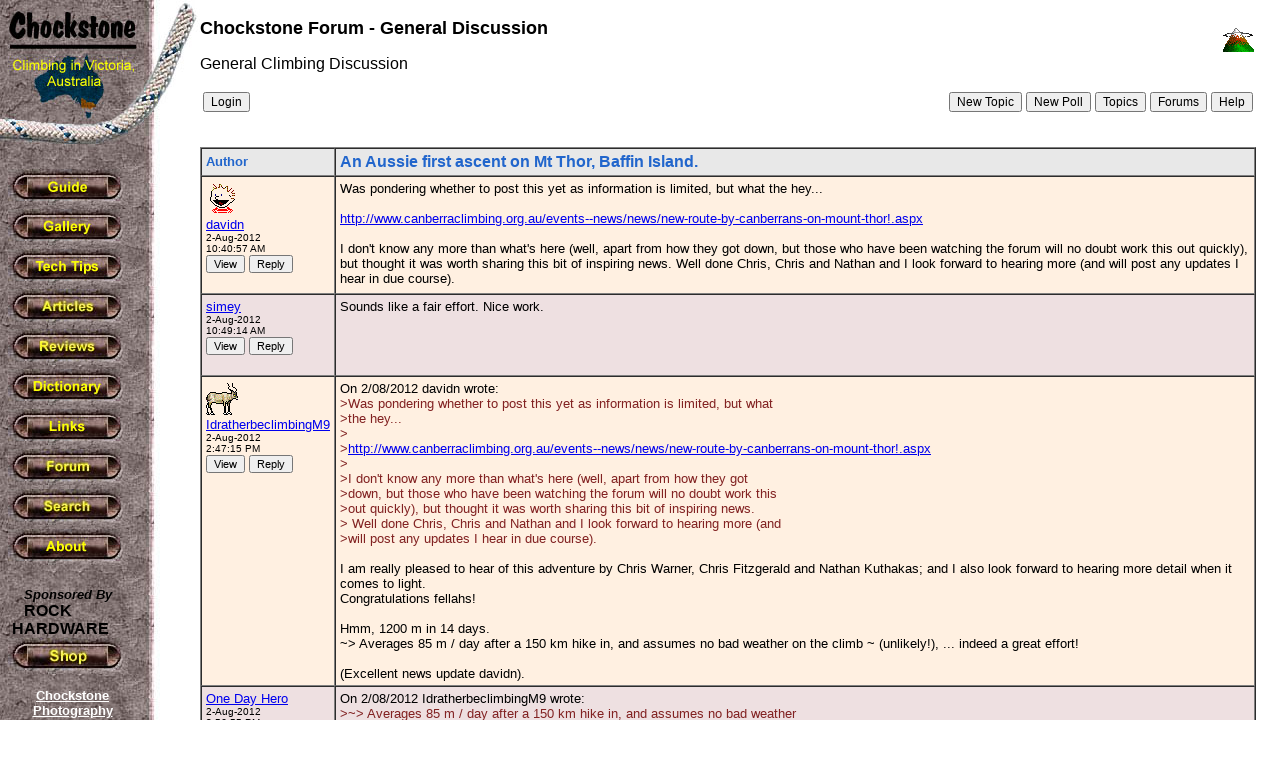

--- FILE ---
content_type: text/html
request_url: http://www.chockstone.org/Forum/Forum.asp?Action=Display&ForumID=1&MessageID=113009&Replies=12
body_size: 6168
content:

<html>
<head>
<meta http-equiv="Content-Type" content="text/html; charset=WINDOWS-1252">
<meta name="GENERATOR" content="Microsoft FrontPage 6.0">
<meta name="ProgId" content="FrontPage.Editor.Document">
<title>Chockstone Forum</title>
</head>



<body background="../rockbk.jpg" topmargin="0" leftmargin="0" bgcolor="#FFFFFF" text="#000000">

<table border="0" width="100%" cellspacing="0" cellpadding="0">
  <tr>
    <td width="200" valign="top" align="left">
      <p align="left"><a href="../chockstone.asp"><img border="0" src="../logo.jpg" alt="Goto Chockstone Home" width="200" height="153"></a></p>
      &nbsp;&nbsp;<a href="../guide.htm"><img border="0" src="../GuideBut.jpg" onmouseover="this.src = '../GuideBut2.jpg'" onmouseout="this.src = '../GuideBut.jpg'" alt="Guide" width="120" height="36"></a><br>
      &nbsp; <a href="../gallery.htm"> <img border="0" src="../GalleryBut.jpg" onmouseover="this.src = '../GalleryBut2.jpg'" onmouseout="this.src = '../GalleryBut.jpg'" alt="Gallery" width="120" height="36"></a><br>
      &nbsp; <a href="../TechTips.htm"> <img border="0" src="../TechTipsBut.jpg" onmouseover="this.src = '../TechTipsBut2.jpg'" onmouseout="this.src = '../TechTipsBut.jpg'" alt="Tech Tips" width="120" height="36"></a><br>
      &nbsp; <a href="../Articles.htm"> <img border="0" src="../ArticlesBut.jpg" onmouseover="this.src = '../ArticlesBut2.jpg'" onmouseout="this.src = '../ArticlesBut.jpg'" alt="Articles" width="120" height="36"></a><br>
      &nbsp; <a href="../Reviews.asp"> <img border="0" src="../ReviewBut.jpg" onmouseover="this.src = '../ReviewBut2.jpg'" onmouseout="this.src = '../ReviewBut.jpg'" alt="Reviews" width="120" height="36"></a><br>
      &nbsp; <a href="../dictionary.htm"> <img border="0" src="../DictionaryBut.jpg" onmouseover="this.src = '../DictionaryBut2.jpg'" onmouseout="this.src = '../DictionaryBut.jpg'" alt="Dictionary" width="120" height="36"></a><br>
      &nbsp; <a href="../links.asp"> <img border="0" src="../LinksBut.jpg" onmouseover="this.src = '../LinksBut2.jpg'" onmouseout="this.src = '../LinksBut.jpg'" alt="Links" width="120" height="36"></a><br>
      &nbsp; <a href="../Forum/Forum.asp"> <img border="0" src="../ForumBut.jpg" onmouseover="this.src = '../ForumBut2.jpg'" onmouseout="this.src = '../ForumBut.jpg'" alt="Forum" width="120" height="36"></a><br>
      &nbsp; <a href="../Search.htm"> <img border="0" src="../SearchBut.jpg" onmouseover="this.src = '../SearchBut2.jpg'" onmouseout="this.src = '../SearchBut.jpg'" alt="Search" width="120" height="36"></a><br>
      &nbsp; <a href="../about.htm"> <img border="0" src="../AboutBut.jpg" onmouseover="this.src = '../AboutBut2.jpg'" onmouseout="this.src = '../AboutBut.jpg'" alt="About" width="120" height="36"></a>      
      <br>
      <br>      
      <font face="Arial" size="2">&nbsp;&nbsp;&nbsp;&nbsp;&nbsp;&nbsp;<b><i>Sponsored By</i></b></font>            
      <br>
      <font face="Comic Sans MS, Arial"><b>&nbsp;&nbsp;&nbsp;&nbsp;&nbsp;&nbsp;<a style="color: #000000; text-decoration: none" href="http://www.rockhardware.com.au"><font color="#000000">ROCK</font></a><br>&nbsp;&nbsp;&nbsp;<a style="color: #000000; text-decoration: none" href="http://www.rockhardware.com.au"><font color="#000000">HARDWARE</font></a></b></font><br>
      &nbsp; <a href="http://www.rockhardware.com.au"> 
      <img border="0" src="/ShopBut.jpg" onmouseover="this.src = '/ShopBut2.jpg'" onmouseout="this.src = '/ShopBut.jpg'" alt="Shop" width="120" height="36"></a>      
      
        <table width="145" cellpadding="8" ID="Table1">
        <tr>
          <td align="center">
          <font face="Arial" size="2" color="#ffffff">
          <b>
          <a href="http://www.chockstonephotos.com" style="color: #ffffff">
	    Chockstone Photography<br />
	    <img src="http://chockstone.smugmug.com/photos/114413115_MzNnn-Ti.jpg" alt="Australian Landscape Photography by Michael Boniwell" border="0" vspace="3" width="100" height="67" style="border: 3px solid #111111"/>
          <br>Australian Landscape Prints
          </a>
          <br>     
          </b>
          </font>
          </td>
        </tr>
        </table>
        <br>
        <br>
      
      <table width="140" cellpadding="0">
      <tr>
        <td align=center>

<script async src="//pagead2.googlesyndication.com/pagead/js/adsbygoogle.js"></script>
<!-- Chockstone -->
<ins class="adsbygoogle"
     style="display:inline-block;width:120px;height:600px"
     data-ad-client="ca-pub-7690652039861025"
     data-ad-slot="7975488107"></ins>
<script>
(adsbygoogle = window.adsbygoogle || []).push({});
</script>
        
        </td>      
      </tr>
      </table>            
      <br>      
    </td>
    <td valign="top" align="left">
            
      <font FACE="Arial"><br>
      <b>	  
      
        <a href="Forum.asp?Action=Forum&ForumID=1">
        <img border="0" src="mountain.GIF" align="right" hspace="2" vspace="10">
        </a>
            
      </b>
      </font>
      <font FACE="Arial" size="4"><b>Chockstone Forum - General Discussion</b></font>
      <p>
      <font FACE="Arial">
        General Climbing Discussion
      </font>
      </p>                  
      
  <table width="100%">
  <tr>
    <td valign="top">
      
    <form name="form" action="Forum.asp" method="post">
    <input type="submit" name="Action" value="Login" STYLE="FONT-FAMILY: Arial,Helvetica; FONT-SIZE: 9pt">
    <input type="hidden" name="ForumID" value="1">    
    </form>
              
    </td>
    <td valign="top" align="right">
      <form name="form" action="Forum.asp" method="post">    
      <input type="submit" name="Action" value="New Topic" STYLE="FONT-FAMILY: Arial,Helvetica; FONT-SIZE: 9pt">
      <input type="submit" name="Action" value="New Poll" STYLE="FONT-FAMILY: Arial,Helvetica; FONT-SIZE: 9pt">
            
      <input type="submit" name="Action" value="Topics" STYLE="FONT-FAMILY: Arial,Helvetica; FONT-SIZE: 9pt">                        
      <input type="submit" name="Action" value="Forums" STYLE="FONT-FAMILY: Arial,Helvetica; FONT-SIZE: 9pt">
      <input type="submit" name="Action" value="Help" STYLE="FONT-FAMILY: Arial,Helvetica; FONT-SIZE: 9pt">
      <input type="hidden" name="ForumID" value="1">
	  <input type="hidden" name="PagePos" value="">	  
	  <input type="hidden" name="Sort" value="">      
      </form>            
    </td>      
  </table>    
  <p>
  <table width="100%" cellpadding="4" cellspacing="0" border="1">
  <tr bgcolor="#E8E8E8">
    <td><font FACE="Arial" Size="2" color="#2266CC"><b>Author</b></font></td>
    <td>	  
	    <table width=100% cellpadding=0 cellspacing=0>
	    <tr>
	      <td><font FACE="Arial" Size="3" color="#2266CC"><b>An Aussie first ascent on Mt Thor, Baffin Island.</b></font></td>
	      <td align=right>
	        <font FACE="Arial" Size="1">
            	        
	        </font>
	      </td>
	    </tr>
	    </table>	 
    </td>
  </tr>
  <tr bgcolor="#FFF0E1">  
    <td valign="top" nowrap>
      <font FACE="Arial" Size="2">
      
	  <table width="100%" cellpadding="0" cellspacing="0">
	  <tr>	  
	    
	      <td>
	        <img border="0" src="CALVIN.gif" width="32" height="32" vspace="2"><br>
	      </td>
	      <td align="right" valign="top">
		    
		  </td>
	            
      </tr>
      <tr>
		<td>
		  <font FACE="Arial" Size="2">
		    <a href="Forum.asp?ForumID=1&Action=Profile&UserName=davidn" title="View User's Profile">davidn</a>
		  </font>
		</td>
		<td align="right" valign="top">
		  
		</td>
	  </tr>
      </table>
      
      </font>
      
		  <font FACE="Arial" Size="1">
		2-Aug-2012<br>10:40:57 AM<br>
		</font>		
		<table cellpadding="0" cellspacing="0" border="0">
		<tr>
		<td nowrap>
		<form name="form" action="Forum.asp" method="post">
		<input type="hidden" name="ForumID" value="1">
		<input type="hidden" name="MessageID" value="113009">  	  
		<input type="hidden" name="PagePos" value="">	  
		<input type="hidden" name="Sort" value="">	  
		<input type="submit" name="Action" value="View" STYLE="FONT-FAMILY: Arial,Helvetica; FONT-SIZE: 8pt">
		<input type="submit" name="Action" value="Reply" STYLE="FONT-FAMILY: Arial,Helvetica; FONT-SIZE: 8pt">	  
		      
		</form>	  
		</td>
		</tr>
		</table>
	  
    </td>
    <td valign="top">      
      
        <font FACE="Arial" Size="2">
		Was pondering whether to post this yet as information is limited, but what the hey...<br>
<br>
<A HREF="http://www.canberraclimbing.org.au/events--news/news/new-route-by-canberrans-on-mount-thor!.aspx">http://www.canberraclimbing.org.au/events--news/news/new-route-by-canberrans-on-mount-thor!.aspx</A><br>
<br>
I don't know any more than what's here (well, apart from how they got down, but those who have been watching the forum will no doubt work this out quickly), but thought it was worth sharing this bit of inspiring news.  Well done Chris, Chris and Nathan and I look forward to hearing more (and will post any updates I hear in due course).
		</font>
            
    </td>  
  </tr>
  <tr bgcolor="#EEE0E1">  
    <td valign="top" nowrap>
      <font FACE="Arial" Size="2">
      
	  <table width="100%" cellpadding="0" cellspacing="0">
	  <tr>	  
	            
      </tr>
      <tr>
		<td>
		  <font FACE="Arial" Size="2">
		    <a href="Forum.asp?ForumID=1&Action=Profile&UserName=simey" title="View User's Profile">simey</a>
		  </font>
		</td>
		<td align="right" valign="top">
		  
		</td>
	  </tr>
      </table>
      
      </font>
      
		  <font FACE="Arial" Size="1">
		2-Aug-2012<br>10:49:14 AM<br>
		</font>		
		<table cellpadding="0" cellspacing="0" border="0">
		<tr>
		<td nowrap>
		<form name="form" action="Forum.asp" method="post">
		<input type="hidden" name="ForumID" value="1">
		<input type="hidden" name="MessageID" value="113010">  	  
		<input type="hidden" name="PagePos" value="">	  
		<input type="hidden" name="Sort" value="">	  
		<input type="submit" name="Action" value="View" STYLE="FONT-FAMILY: Arial,Helvetica; FONT-SIZE: 8pt">
		<input type="submit" name="Action" value="Reply" STYLE="FONT-FAMILY: Arial,Helvetica; FONT-SIZE: 8pt">	  
		      
		</form>	  
		</td>
		</tr>
		</table>
	  
    </td>
    <td valign="top">      
      
        <font FACE="Arial" Size="2">
		Sounds like a fair effort. Nice work.
		</font>
            
    </td>  
  </tr>
  <tr bgcolor="#FFF0E1">  
    <td valign="top" nowrap>
      <font FACE="Arial" Size="2">
      
	  <table width="100%" cellpadding="0" cellspacing="0">
	  <tr>	  
	    
	      <td>
	        <img border="0" src="addax.gif" width="32" height="32" vspace="2"><br>
	      </td>
	      <td align="right" valign="top">
		    
		  </td>
	            
      </tr>
      <tr>
		<td>
		  <font FACE="Arial" Size="2">
		    <a href="Forum.asp?ForumID=1&Action=Profile&UserName=IdratherbeclimbingM9" title="View User's Profile">IdratherbeclimbingM9</a>
		  </font>
		</td>
		<td align="right" valign="top">
		  
		</td>
	  </tr>
      </table>
      
      </font>
      
		  <font FACE="Arial" Size="1">
		2-Aug-2012<br>2:47:15 PM<br>
		</font>		
		<table cellpadding="0" cellspacing="0" border="0">
		<tr>
		<td nowrap>
		<form name="form" action="Forum.asp" method="post">
		<input type="hidden" name="ForumID" value="1">
		<input type="hidden" name="MessageID" value="113014">  	  
		<input type="hidden" name="PagePos" value="">	  
		<input type="hidden" name="Sort" value="">	  
		<input type="submit" name="Action" value="View" STYLE="FONT-FAMILY: Arial,Helvetica; FONT-SIZE: 8pt">
		<input type="submit" name="Action" value="Reply" STYLE="FONT-FAMILY: Arial,Helvetica; FONT-SIZE: 8pt">	  
		      
		</form>	  
		</td>
		</tr>
		</table>
	  
    </td>
    <td valign="top">      
      
        <font FACE="Arial" Size="2">
		On 2/08/2012 davidn wrote:<br>
<font color=822222>>Was pondering whether to post this yet as information is limited, but what<br></font>
<font color=822222>>the hey...<br></font>
<font color=822222>><br></font>
<font color=822222>><A HREF="http://www.canberraclimbing.org.au/events--news/news/new-route-by-canberrans-on-mount-thor!.aspx">http://www.canberraclimbing.org.au/events--news/news/new-route-by-canberrans-on-mount-thor!.aspx</A><br></font>
<font color=822222>><br></font>
<font color=822222>>I don't know any more than what's here (well, apart from how they got<br></font>
<font color=822222>>down, but those who have been watching the forum will no doubt work this<br></font>
<font color=822222>>out quickly), but thought it was worth sharing this bit of inspiring news.<br></font>
<font color=822222>> Well done Chris, Chris and Nathan and I look forward to hearing more (and<br></font>
<font color=822222>>will post any updates I hear in due course).<br></font>
<br>
I am really pleased to hear of this adventure by Chris Warner, Chris Fitzgerald and Nathan Kuthakas; and I also look forward to hearing more detail when it comes to light.<br>
Congratulations fellahs!<br>
<br>
Hmm, 1200 m in 14 days.<br>
~> Averages 85 m / day after a 150 km hike in, and assumes no bad weather on the climb ~ (unlikely!), ... indeed a great effort!<br>
<br>
(Excellent news update davidn).
		</font>
            
    </td>  
  </tr>
  <tr bgcolor="#EEE0E1">  
    <td valign="top" nowrap>
      <font FACE="Arial" Size="2">
      
	  <table width="100%" cellpadding="0" cellspacing="0">
	  <tr>	  
	            
      </tr>
      <tr>
		<td>
		  <font FACE="Arial" Size="2">
		    <a href="Forum.asp?ForumID=1&Action=Profile&UserName=One Day Hero" title="View User's Profile">One Day Hero</a>
		  </font>
		</td>
		<td align="right" valign="top">
		  
		</td>
	  </tr>
      </table>
      
      </font>
      
		  <font FACE="Arial" Size="1">
		2-Aug-2012<br>2:56:55 PM<br>
		</font>		
		<table cellpadding="0" cellspacing="0" border="0">
		<tr>
		<td nowrap>
		<form name="form" action="Forum.asp" method="post">
		<input type="hidden" name="ForumID" value="1">
		<input type="hidden" name="MessageID" value="113015">  	  
		<input type="hidden" name="PagePos" value="">	  
		<input type="hidden" name="Sort" value="">	  
		<input type="submit" name="Action" value="View" STYLE="FONT-FAMILY: Arial,Helvetica; FONT-SIZE: 8pt">
		<input type="submit" name="Action" value="Reply" STYLE="FONT-FAMILY: Arial,Helvetica; FONT-SIZE: 8pt">	  
		      
		</form>	  
		</td>
		</tr>
		</table>
	  
    </td>
    <td valign="top">      
      
        <font FACE="Arial" Size="2">
		On 2/08/2012 IdratherbeclimbingM9 wrote:<br>
<font color=822222>>~> Averages 85 m / day after a 150 km hike in, and assumes no bad weather<br></font>
<font color=822222>>on the climb ~ (unlikely!), ... indeed a great effort!<br></font>
<font color=822222>><br></font>
I reckon the average speed on the descent might have been a smidge quicker ;)<br>
<br>
Go lads!
		</font>
            
    </td>  
  </tr>
  <tr bgcolor="#FFF0E1">  
    <td valign="top" nowrap>
      <font FACE="Arial" Size="2">
      
	  <table width="100%" cellpadding="0" cellspacing="0">
	  <tr>	  
	            
      </tr>
      <tr>
		<td>
		  <font FACE="Arial" Size="2">
		    <a href="Forum.asp?ForumID=1&Action=Profile&UserName=One Day Hero" title="View User's Profile">One Day Hero</a>
		  </font>
		</td>
		<td align="right" valign="top">
		  
		</td>
	  </tr>
      </table>
      
      </font>
      
		  <font FACE="Arial" Size="1">
		2-Aug-2012<br>3:00:55 PM<br>
		</font>		
		<table cellpadding="0" cellspacing="0" border="0">
		<tr>
		<td nowrap>
		<form name="form" action="Forum.asp" method="post">
		<input type="hidden" name="ForumID" value="1">
		<input type="hidden" name="MessageID" value="113016">  	  
		<input type="hidden" name="PagePos" value="">	  
		<input type="hidden" name="Sort" value="">	  
		<input type="submit" name="Action" value="View" STYLE="FONT-FAMILY: Arial,Helvetica; FONT-SIZE: 8pt">
		<input type="submit" name="Action" value="Reply" STYLE="FONT-FAMILY: Arial,Helvetica; FONT-SIZE: 8pt">	  
		      
		</form>	  
		</td>
		</tr>
		</table>
	  
    </td>
    <td valign="top">      
      
        <font FACE="Arial" Size="2">
		Oh, and I suspect that the 150km walk-in is the total for all the loads ferried. I'm guessing (50km approach x 2 loads) + (1 x walking back to get the 2nd load)...........still rather epic.
		</font>
            
    </td>  
  </tr>
  <tr bgcolor="#EEE0E1">  
    <td valign="top" nowrap>
      <font FACE="Arial" Size="2">
      
	  <table width="100%" cellpadding="0" cellspacing="0">
	  <tr>	  
	            
      </tr>
      <tr>
		<td>
		  <font FACE="Arial" Size="2">
		    <a href="Forum.asp?ForumID=1&Action=Profile&UserName=singersmith" title="View User's Profile">singersmith</a>
		  </font>
		</td>
		<td align="right" valign="top">
		  
		</td>
	  </tr>
      </table>
      
      </font>
      
		  <font FACE="Arial" Size="1">
		2-Aug-2012<br>10:52:56 PM<br>
		</font>		
		<table cellpadding="0" cellspacing="0" border="0">
		<tr>
		<td nowrap>
		<form name="form" action="Forum.asp" method="post">
		<input type="hidden" name="ForumID" value="1">
		<input type="hidden" name="MessageID" value="113017">  	  
		<input type="hidden" name="PagePos" value="">	  
		<input type="hidden" name="Sort" value="">	  
		<input type="submit" name="Action" value="View" STYLE="FONT-FAMILY: Arial,Helvetica; FONT-SIZE: 8pt">
		<input type="submit" name="Action" value="Reply" STYLE="FONT-FAMILY: Arial,Helvetica; FONT-SIZE: 8pt">	  
		      
		</form>	  
		</td>
		</tr>
		</table>
	  
    </td>
    <td valign="top">      
      
        <font FACE="Arial" Size="2">
		A fine effort indeed. The approach is about 18 km so they probably humped 4 loads each which would give you +/-18 x 7. It doesn't work out exactly like that because you carry more to the halfway point and less all the way to the base. A soloist might carry 7 loads from Windy Lake at halfway, for example. <br>
Thor is pretty bad ass to climb, some of the rock is pretty good, but never like El Cap, most isn't that great and sometimes you're pounding copperheads into kitty litter when its overhanging, snowing, at 3 AM. Tons of rockfall, the most in the entire valley. Twenty 60-70 meter pitches over really featureless rock will get you to the top and the last 1/3 of the wall is East side of El Cap steep. If you get hurt up there you're hosed. <br>
Everybody should aim to visit here sometime even just to backpack or bag peaks, the place is an awesome hang in the summer.<br>
<br>
<IMG SRC="/upload/userfiles/singersmith/yachting inuit style.jpg"><br>
<br>
(Mt. Thor in the background, just right of dead center.)
		</font>
            
    </td>  
  </tr>
  <tr bgcolor="#FFF0E1">  
    <td valign="top" nowrap>
      <font FACE="Arial" Size="2">
      
	  <table width="100%" cellpadding="0" cellspacing="0">
	  <tr>	  
	            
      </tr>
      <tr>
		<td>
		  <font FACE="Arial" Size="2">
		    <a href="Forum.asp?ForumID=1&Action=Profile&UserName=fish boy" title="View User's Profile">fish boy</a>
		  </font>
		</td>
		<td align="right" valign="top">
		  
		</td>
	  </tr>
      </table>
      
      </font>
      
		  <font FACE="Arial" Size="1">
		3-Aug-2012<br>12:28:43 AM<br>
		</font>		
		<table cellpadding="0" cellspacing="0" border="0">
		<tr>
		<td nowrap>
		<form name="form" action="Forum.asp" method="post">
		<input type="hidden" name="ForumID" value="1">
		<input type="hidden" name="MessageID" value="113018">  	  
		<input type="hidden" name="PagePos" value="">	  
		<input type="hidden" name="Sort" value="">	  
		<input type="submit" name="Action" value="View" STYLE="FONT-FAMILY: Arial,Helvetica; FONT-SIZE: 8pt">
		<input type="submit" name="Action" value="Reply" STYLE="FONT-FAMILY: Arial,Helvetica; FONT-SIZE: 8pt">	  
		      
		</form>	  
		</td>
		</tr>
		</table>
	  
    </td>
    <td valign="top">      
      
        <font FACE="Arial" Size="2">
		They got in a little bit of trouble on the way down...since they paraglided off, their gear was thrown off the top...and was destroyed.<br>
<br>
Then they were arrested, court case pending...<br>
<br>
That's all your getting!
		</font>
            
    </td>  
  </tr>
  <tr bgcolor="#EEE0E1">  
    <td valign="top" nowrap>
      <font FACE="Arial" Size="2">
      
	  <table width="100%" cellpadding="0" cellspacing="0">
	  <tr>	  
	    
	      <td>
	        <img border="0" src="sptown7.gif" width="32" height="32" vspace="2"><br>
	      </td>
	      <td align="right" valign="top">
		    
		  </td>
	            
      </tr>
      <tr>
		<td>
		  <font FACE="Arial" Size="2">
		    <a href="Forum.asp?ForumID=1&Action=Profile&UserName=cruze" title="View User's Profile">cruze</a>
		  </font>
		</td>
		<td align="right" valign="top">
		  
		</td>
	  </tr>
      </table>
      
      </font>
      
		  <font FACE="Arial" Size="1">
		3-Aug-2012<br>9:03:38 AM<br>
		</font>		
		<table cellpadding="0" cellspacing="0" border="0">
		<tr>
		<td nowrap>
		<form name="form" action="Forum.asp" method="post">
		<input type="hidden" name="ForumID" value="1">
		<input type="hidden" name="MessageID" value="113019">  	  
		<input type="hidden" name="PagePos" value="">	  
		<input type="hidden" name="Sort" value="">	  
		<input type="submit" name="Action" value="View" STYLE="FONT-FAMILY: Arial,Helvetica; FONT-SIZE: 8pt">
		<input type="submit" name="Action" value="Reply" STYLE="FONT-FAMILY: Arial,Helvetica; FONT-SIZE: 8pt">	  
		      
		</form>	  
		</td>
		</tr>
		</table>
	  
    </td>
    <td valign="top">      
      
        <font FACE="Arial" Size="2">
		Three of the most down-to-earth high achievers (if that makes sense between the contradiction and double entrendre).
		</font>
            
    </td>  
  </tr>
  <tr bgcolor="#FFF0E1">  
    <td valign="top" nowrap>
      <font FACE="Arial" Size="2">
      
	  <table width="100%" cellpadding="0" cellspacing="0">
	  <tr>	  
	    
	      <td>
	        <img border="0" src="FLY.gif" width="32" height="32" vspace="2"><br>
	      </td>
	      <td align="right" valign="top">
		    
		  </td>
	            
      </tr>
      <tr>
		<td>
		  <font FACE="Arial" Size="2">
		    <a href="Forum.asp?ForumID=1&Action=Profile&UserName=nmonteith" title="View User's Profile">nmonteith</a>
		  </font>
		</td>
		<td align="right" valign="top">
		  
		</td>
	  </tr>
      </table>
      
      </font>
      
		  <font FACE="Arial" Size="1">
		3-Aug-2012<br>9:24:10 AM<br>
		</font>		
		<table cellpadding="0" cellspacing="0" border="0">
		<tr>
		<td nowrap>
		<form name="form" action="Forum.asp" method="post">
		<input type="hidden" name="ForumID" value="1">
		<input type="hidden" name="MessageID" value="113020">  	  
		<input type="hidden" name="PagePos" value="">	  
		<input type="hidden" name="Sort" value="">	  
		<input type="submit" name="Action" value="View" STYLE="FONT-FAMILY: Arial,Helvetica; FONT-SIZE: 8pt">
		<input type="submit" name="Action" value="Reply" STYLE="FONT-FAMILY: Arial,Helvetica; FONT-SIZE: 8pt">	  
		      
		</form>	  
		</td>
		</tr>
		</table>
	  
    </td>
    <td valign="top">      
      
        <font FACE="Arial" Size="2">
		I find it incredibly bizzare that base jumping is so illegal that you can be arrested for it to the point of a court case?!<br>
<br>
When I was there ten years ago it was totally the wild west - the nearest town is about 40km away and only has a population of a thousand or so. I can't imagine rangers or police staking the place out ready to arrest people. In fact the only rangers I ever saw in 2 months were in their little office in town.
		</font>
            
    </td>  
  </tr>
  <tr bgcolor="#EEE0E1">  
    <td valign="top" nowrap>
      <font FACE="Arial" Size="2">
      
	  <table width="100%" cellpadding="0" cellspacing="0">
	  <tr>	  
	            
      </tr>
      <tr>
		<td>
		  <font FACE="Arial" Size="2">
		    <a href="Forum.asp?ForumID=1&Action=Profile&UserName=frasero" title="View User's Profile">frasero</a>
		  </font>
		</td>
		<td align="right" valign="top">
		  
		</td>
	  </tr>
      </table>
      
      </font>
      
		  <font FACE="Arial" Size="1">
		3-Aug-2012<br>9:35:31 AM<br>
		</font>		
		<table cellpadding="0" cellspacing="0" border="0">
		<tr>
		<td nowrap>
		<form name="form" action="Forum.asp" method="post">
		<input type="hidden" name="ForumID" value="1">
		<input type="hidden" name="MessageID" value="113021">  	  
		<input type="hidden" name="PagePos" value="">	  
		<input type="hidden" name="Sort" value="">	  
		<input type="submit" name="Action" value="View" STYLE="FONT-FAMILY: Arial,Helvetica; FONT-SIZE: 8pt">
		<input type="submit" name="Action" value="Reply" STYLE="FONT-FAMILY: Arial,Helvetica; FONT-SIZE: 8pt">	  
		      
		</form>	  
		</td>
		</tr>
		</table>
	  
    </td>
    <td valign="top">      
      
        <font FACE="Arial" Size="2">
		On 3/08/2012 nmonteith wrote:<br>
<font color=822222>>I find it incredibly bizzare that base jumping is so illegal that you can<br></font>
<font color=822222>>be arrested for it to the point of a court case?!<br></font>
<br>
I think they were paragliding (speedwings) not base jumping
		</font>
            
    </td>  
  </tr>
  <tr bgcolor="#FFF0E1">  
    <td valign="top" nowrap>
      <font FACE="Arial" Size="2">
      
	  <table width="100%" cellpadding="0" cellspacing="0">
	  <tr>	  
	            
      </tr>
      <tr>
		<td>
		  <font FACE="Arial" Size="2">
		    <a href="Forum.asp?ForumID=1&Action=Profile&UserName=singersmith" title="View User's Profile">singersmith</a>
		  </font>
		</td>
		<td align="right" valign="top">
		  
		</td>
	  </tr>
      </table>
      
      </font>
      
		  <font FACE="Arial" Size="1">
		3-Aug-2012<br>9:40:24 AM<br>
		</font>		
		<table cellpadding="0" cellspacing="0" border="0">
		<tr>
		<td nowrap>
		<form name="form" action="Forum.asp" method="post">
		<input type="hidden" name="ForumID" value="1">
		<input type="hidden" name="MessageID" value="113022">  	  
		<input type="hidden" name="PagePos" value="">	  
		<input type="hidden" name="Sort" value="">	  
		<input type="submit" name="Action" value="View" STYLE="FONT-FAMILY: Arial,Helvetica; FONT-SIZE: 8pt">
		<input type="submit" name="Action" value="Reply" STYLE="FONT-FAMILY: Arial,Helvetica; FONT-SIZE: 8pt">	  
		      
		</form>	  
		</td>
		</tr>
		</table>
	  
    </td>
    <td valign="top">      
      
        <font FACE="Arial" Size="2">
		You were there early season, Neil; there's quite a few backpackers in the peak of summer, usually around 3-400. There's almost always someone within sight of Thor in either direction. All it takes is one person seeing them flying, getting really excited about it and telling the next person they see and in two or three days every single person in town knows all about it. Also, Park Canada uses Auyuittuq as a "starter park" for wardens so you get these Dudley Dooright characters coming up there for 18 months that are gung ho about resume building and will bust you for anything that looks good for moving up the ladder.
		</font>
            
    </td>  
  </tr>
  <tr bgcolor="#EEE0E1">  
    <td valign="top" nowrap>
      <font FACE="Arial" Size="2">
      
	  <table width="100%" cellpadding="0" cellspacing="0">
	  <tr>	  
	    
	      <td>
	        <img border="0" src="CALVIN.gif" width="32" height="32" vspace="2"><br>
	      </td>
	      <td align="right" valign="top">
		    
		  </td>
	            
      </tr>
      <tr>
		<td>
		  <font FACE="Arial" Size="2">
		    <a href="Forum.asp?ForumID=1&Action=Profile&UserName=davidn" title="View User's Profile">davidn</a>
		  </font>
		</td>
		<td align="right" valign="top">
		  
		</td>
	  </tr>
      </table>
      
      </font>
      
		  <font FACE="Arial" Size="1">
		5-Aug-2012<br>6:38:21 AM<br>
		</font>		
		<table cellpadding="0" cellspacing="0" border="0">
		<tr>
		<td nowrap>
		<form name="form" action="Forum.asp" method="post">
		<input type="hidden" name="ForumID" value="1">
		<input type="hidden" name="MessageID" value="113027">  	  
		<input type="hidden" name="PagePos" value="">	  
		<input type="hidden" name="Sort" value="">	  
		<input type="submit" name="Action" value="View" STYLE="FONT-FAMILY: Arial,Helvetica; FONT-SIZE: 8pt">
		<input type="submit" name="Action" value="Reply" STYLE="FONT-FAMILY: Arial,Helvetica; FONT-SIZE: 8pt">	  
		      
		</form>	  
		</td>
		</tr>
		</table>
	  
    </td>
    <td valign="top">      
      
        <font FACE="Arial" Size="2">
		According to Big John (Chris Fitzgerald is an employee of his), the route is called "Flaming Dinner Plates", 20 A3+ R.  Chris has them spending 13 days on the wall to Chris Warner's 14, but 15 days in total committed to the climbing, and 27 km in/out carrying all the gear (around 6 times each presumably).
		</font>
            
    </td>  
  </tr>
  <tr bgcolor="#FFF0E1">  
    <td valign="top" nowrap>
      <font FACE="Arial" Size="2">
      
	  <table width="100%" cellpadding="0" cellspacing="0">
	  <tr>	  
	    
	      <td>
	        <img border="0" src="addax.gif" width="32" height="32" vspace="2"><br>
	      </td>
	      <td align="right" valign="top">
		    
		  </td>
	            
      </tr>
      <tr>
		<td>
		  <font FACE="Arial" Size="2">
		    <a href="Forum.asp?ForumID=1&Action=Profile&UserName=IdratherbeclimbingM9" title="View User's Profile">IdratherbeclimbingM9</a>
		  </font>
		</td>
		<td align="right" valign="top">
		  
		</td>
	  </tr>
      </table>
      
      </font>
      
		  <font FACE="Arial" Size="1">
		10-Apr-2013<br>11:50:24 AM<br>
		</font>		
		<table cellpadding="0" cellspacing="0" border="0">
		<tr>
		<td nowrap>
		<form name="form" action="Forum.asp" method="post">
		<input type="hidden" name="ForumID" value="1">
		<input type="hidden" name="MessageID" value="117562">  	  
		<input type="hidden" name="PagePos" value="">	  
		<input type="hidden" name="Sort" value="">	  
		<input type="submit" name="Action" value="View" STYLE="FONT-FAMILY: Arial,Helvetica; FONT-SIZE: 8pt">
		<input type="submit" name="Action" value="Reply" STYLE="FONT-FAMILY: Arial,Helvetica; FONT-SIZE: 8pt">	  
		      
		</form>	  
		</td>
		</tr>
		</table>
	  
    </td>
    <td valign="top">      
      
        <font FACE="Arial" Size="2">
		On 3/08/2012 fish boy wrote:<br>
<font color=822222>>They got in a little bit of trouble on the way down...since they paraglided<br></font>
<font color=822222>>off, their gear was thrown off the top...and was destroyed.<br></font>
<font color=822222>><br></font>
<font color=822222>>Then they were arrested, court case pending...<br></font>
<font color=822222>><br></font>
<font color=822222>>That's all your getting!<br></font>
<br>
Anyone know what the final bureaucratic outcome was ?<br>
<br>
Would be great to catch up with any of those gents again and hear of their adventure/s first hand...<br>
<br>
~> We need another Blue Mtns Climbing Festival!
		</font>
            
    </td>  
  </tr>
  
  </table>
  <br>
  
  <table width="100%">
  <tr>
	<td>
	  <form name="form" action="Forum.asp" method="post">
	  <input type="submit" name="Action" value="View Thread" STYLE="FONT-FAMILY: Arial,Helvetica; FONT-SIZE: 9pt">
	  <input type="submit" name="Action" value="Print" STYLE="FONT-FAMILY: Arial,Helvetica; FONT-SIZE: 9pt">
	  <input type="submit" name="Action" value="Return" STYLE="FONT-FAMILY: Arial,Helvetica; FONT-SIZE: 9pt">
	  <input type="hidden" name="ForumID" value="1">
	  <input type="hidden" name="MessageID" value="113009">	  
	  <input type="hidden" name="PagePos" value="">	  
	  <input type="hidden" name="Sort" value="">	  
	  </form>          
	</td>
	<td align="right">
	  <font FACE="Arial" Size="2">
	  
	    There are 13 messages in this topic.
	  
	  </font>
	</td>
  </tr>
  </table>
     
      <p>&nbsp;</p>
      <p align="center">
      <font FACE="Arial" size="1">
      <a href="../chockstone.asp">Home</a> | <a href="../guide.htm">Guide</a> | <a href="../gallery.htm">Gallery</a> | <a href="../TechTips.htm">Tech Tips</a> | <a href="../Articles.htm">Articles</a> | <a href="../Reviews.asp">Reviews</a> | <a href="../dictionary.htm">Dictionary</a> | <a href="Forum.asp">Forum</a> | <a href="../links.asp">Links</a> | <a href="../about.htm">About</a> | <a href="../search.htm">Search</a>
      <br>
      <a href="http://www.chockstonephotos.com">Chockstone Photography</a> | <a href="http://www.chockstonephotos.com">Landscape Photography Australia</a> | <a href="http://www.chockstonephotos.com">Australian Landscape Photography</a>  | <a href="http://www.chockstonephotos.com">Landscape Photos Australia</a>
      <br><br>      
      Please read the <a href="../Disclaimer.htm">full disclaimer</a> before using any information contained on these pages. 
      </font>
      </p>
      <font FACE="Arial">
      <br><br>           
      </font> 
                 
    <p align="center">
    <font face="Verdana" size="1" color="#454545">
    <a style="color: #454545" style="color: #454545" href="http://www.chockstonephotos.com/Australian-Panoramic.asp">Australian Panoramic</a> |     
    <a style="color: #454545" href="http://www.chockstonephotos.com/Australian-Coastal.asp">Australian Coast</a> | 
    <a style="color: #454545" href="http://www.chockstonephotos.com/Australian-Mountains.asp">Australian Mountains</a> | 
    <a style="color: #454545" href="http://www.chockstonephotos.com/Australian-Countryside.asp">Australian Countryside</a> | 
    <a style="color: #454545" href="http://www.chockstonephotos.com/Australian-Waterfalls.asp">Australian Waterfalls</a> | 
    <a style="color: #454545" href="http://www.chockstonephotos.com/Australian-Lakes-Rivers.asp">Australian Lakes</a> | 
    <a style="color: #454545" href="http://www.chockstonephotos.com/Australian-Cities.asp">Australian Cities</a> | 
    <a style="color: #454545" href="http://www.chockstonephotos.com/Australian-Macro.asp">Australian Macro</a> | 
    <a style="color: #454545" href="http://www.chockstonephotos.com/Australian-Wildlife.asp">Australian Wildlife</a> 
    <br />      
    <a style="color: #454545" href="http://www.chockstonephotos.com">Landscape Photo</a> | 
    <a style="color: #454545" href="http://www.chockstonephotos.com">Landscape Photography</a> | 
    <a style="color: #454545" href="http://www.chockstonephotos.com">Landscape Photography Australia</a> | 
    <a style="color: #454545" href="http://www.chockstonephotos.com">Fine Art Photography</a> | 
    <a style="color: #454545" href="http://www.chockstonephotos.com">Wilderness Photography</a> | 
    <a style="color: #454545" href="http://www.chockstonephotos.com">Nature Photo</a> | 
    <a style="color: #454545" href="http://www.chockstonephotos.com">Australian Landscape Photo</a> | 
    <a style="color: #454545" href="http://www.chockstonephotos.com/Stock-Photography-Australia.asp">Stock Photography Australia</a> | 
    <a style="color: #454545" href="http://www.chockstonephotos.com">Landscape Photos</a> | 
    <a style="color: #454545" href="http://www.chockstonephotos.com/Australian-Panoramic.asp">Panoramic Photos</a> | 
    <a style="color: #454545" href="http://www.chockstonephotos.com/Australian-Panoramic.asp">Panoramic Photography Australia</a> | 
    <a style="color: #454545" href="http://www.chockstonephotos.com/Australian-Landscape-Photography.asp">Australian Landscape Photography</a> | 
    <a style="color: #454545" href="http://www.chockstonephotos.com/Australian-High-Country-Mountain-Huts.asp">High Country Mountain Huts</a> | 
    <a style="color: #454545" href="http://www.chockstonephotos.com/Gifts-for-mothers-day.asp">Mothers Day Gifts</a> | 
    <a style="color: #454545" href="http://www.chockstonephotos.com/Gifts-for-mothers-day.asp">Gifts for Mothers Day</a> | 
    <a style="color: #454545" href="http://www.chockstonephotos.com/Gifts-for-mothers-day.asp">Mothers Day Gift Ideas</a> | 
    <a style="color: #454545" href="http://www.chockstonephotos.com/Gifts-for-mothers-day.asp">Ideas for Mothers Day</a> | 
    <a style="color: #454545" href="http://www.chockstonephotos.com/Wedding-Gift-Ideas.asp">Wedding Gift Ideas</a> | 
    <a style="color: #454545" href="http://www.chockstonephotos.com/Christmas-Gift-Ideas.asp">Christmas Gift Ideas</a> | 
    <a style="color: #454545" href="http://www.chockstonephotos.com/Gifts-for-fathers-day.asp">Fathers Day Gifts</a> | 
    <a style="color: #454545" href="http://www.chockstonephotos.com/Gifts-for-fathers-day.asp">Gifts for Fathers Day</a> | 
    <a style="color: #454545" href="http://www.chockstonephotos.com/Gifts-for-fathers-day.asp">Fathers Day Gift Ideas</a> | 
    <a style="color: #454545" href="http://www.chockstonephotos.com/Gifts-for-fathers-day.asp">Ideas for Fathers Day</a> | 
    <a style="color: #454545" href="http://www.chockstonephotos.com">Landscape Prints</a> | 
    <a style="color: #454545" href="http://www.chockstonephotos.com">Landscape Poster</a> | 
    <a style="color: #454545" href="http://www.chockstonephotos.com">Limited Edition Prints</a> | 
    <a style="color: #454545" href="http://www.chockstonephotos.com/Australian-Panoramic.asp">Panoramic Photo</a> | 
    <a style="color: #454545" href="http://www.chockstonephotos.com">Buy Posters</a> | 
    <a style="color: #454545" href="http://www.chockstonephotos.com">Poster Prints</a>
    </font>
    </p>
     
    </td>
    <td valign="top" align="left"><font FACE="Arial">&nbsp;&nbsp;&nbsp;&nbsp;&nbsp;&nbsp;
      </font>
    </td>
  </tr>
</table>
</body>
</html>



--- FILE ---
content_type: text/html; charset=utf-8
request_url: https://www.google.com/recaptcha/api2/aframe
body_size: 266
content:
<!DOCTYPE HTML><html><head><meta http-equiv="content-type" content="text/html; charset=UTF-8"></head><body><script nonce="xhOI91DsIyEqH6qcCUpuFg">/** Anti-fraud and anti-abuse applications only. See google.com/recaptcha */ try{var clients={'sodar':'https://pagead2.googlesyndication.com/pagead/sodar?'};window.addEventListener("message",function(a){try{if(a.source===window.parent){var b=JSON.parse(a.data);var c=clients[b['id']];if(c){var d=document.createElement('img');d.src=c+b['params']+'&rc='+(localStorage.getItem("rc::a")?sessionStorage.getItem("rc::b"):"");window.document.body.appendChild(d);sessionStorage.setItem("rc::e",parseInt(sessionStorage.getItem("rc::e")||0)+1);localStorage.setItem("rc::h",'1769120761756');}}}catch(b){}});window.parent.postMessage("_grecaptcha_ready", "*");}catch(b){}</script></body></html>